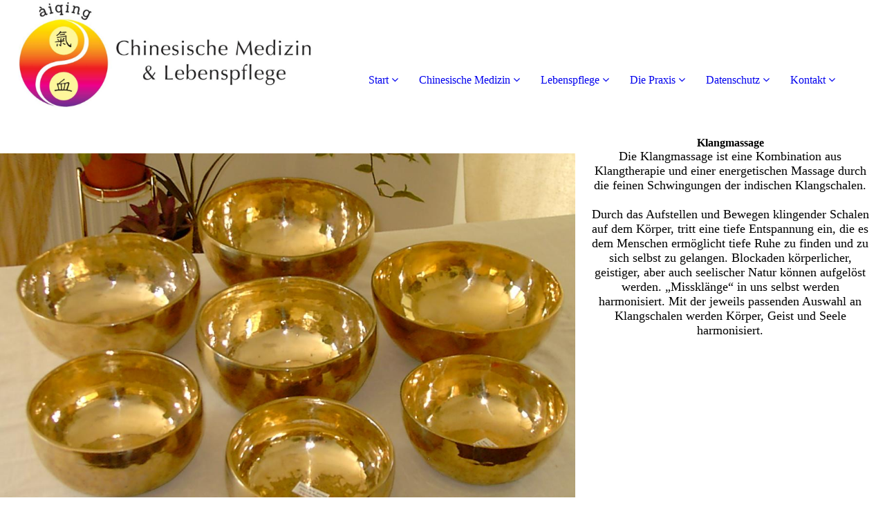

--- FILE ---
content_type: text/html; charset=utf-8
request_url: https://aiqing.de/Lebenspflege/Klangmassage/
body_size: 40328
content:
<!DOCTYPE html><html><head><meta http-equiv="Content-Type" content="text/html; charset=UTF-8"><title>Chinesische Medizin &amp; Lebenspflege, TCM, Akupunktur, Taufkirchen, Heilpraktiker, Tuina, Vitalpilze, Kaiser - Klangmassage</title><meta name="description" content="àiqing - Chinesische Medizin &amp; Lebenspflege ist eine Naturheilkunde-Praxis. Das Praxisspektrum beinhaltet traditionelle Chinesische Medizin, TCM, Akupunktur, Tuina, Vitalpilze, Pneumatische Pulsationstherapie und Beratung zur Lebensführung."><meta name="keywords" content="Heilpraktiker, TCM, chinesische Medizin, Taufkirchen, Akupunktur, Tuina, Kaiser, PPT, Pneumatische Pulsationstherapie, Ohrakupunktur, Vitalpilze, Heilpilze, Mykotherapie, chinesische Kräuter, Heilpraktikerin, Schröpfen, Lebenspflege"><link href="https://aiqing.de/Lebenspflege/Klangmassage/" rel="canonical"><meta content="Chinesische Medizin &amp; Lebenspflege, TCM, Akupunktur, Taufkirchen, Heilpraktiker, Tuina, Vitalpilze, Kaiser - Klangmassage" property="og:title"><meta content="website" property="og:type"><meta content="https://aiqing.de/Lebenspflege/Klangmassage/" property="og:url"><script>
              window.beng = window.beng || {};
              window.beng.env = {
                language: "en",
                country: "US",
                mode: "deploy",
                context: "page",
                pageId: "000002453050",
                pageLanguage: "en",
                skeletonId: "",
                scope: "1791094",
                isProtected: false,
                navigationText: "Klangmassage",
                instance: "1",
                common_prefix: "https://strato-editor.com",
                design_common: "https://strato-editor.com/beng/designs/",
                design_template: "sys/cm_dh_091",
                path_design: "https://strato-editor.com/beng/designs/data/sys/cm_dh_091/",
                path_res: "https://strato-editor.com/res/",
                path_bengres: "https://strato-editor.com/beng/res/",
                masterDomain: "",
                preferredDomain: "",
                preprocessHostingUri: function(uri) {
                  
                    return uri || "";
                  
                },
                hideEmptyAreas: true
              };
            </script><script xmlns="http://www.w3.org/1999/xhtml" src="https://strato-editor.com/cm4all-beng-proxy/beng-proxy.js"></script><link xmlns="http://www.w3.org/1999/xhtml" rel="stylesheet" href="https://strato-editor.com/.cm4all/e/static/3rdparty/font-awesome/css/font-awesome.min.css"></link><link rel="stylesheet" type="text/css" href="https://strato-editor.com/.cm4all/res/static/libcm4all-js-widget/3.89.7/css/widget-runtime.css" />
<link rel="stylesheet" type="text/css" href="https://strato-editor.com/.cm4all/res/static/beng-editor/5.3.138/css/deploy.css" />
<link rel="stylesheet" type="text/css" href="https://strato-editor.com/.cm4all/res/static/libcm4all-js-widget/3.89.7/css/slideshow-common.css" />
<script src="https://strato-editor.com/.cm4all/res/static/jquery-1.7/jquery.js"></script><script src="https://strato-editor.com/.cm4all/res/static/prototype-1.7.3/prototype.js"></script><script src="https://strato-editor.com/.cm4all/res/static/jslib/1.4.1/js/legacy.js"></script><script src="https://strato-editor.com/.cm4all/res/static/libcm4all-js-widget/3.89.7/js/widget-runtime.js"></script>
<script src="https://strato-editor.com/.cm4all/res/static/libcm4all-js-widget/3.89.7/js/slideshow-common.js"></script>
<script src="https://strato-editor.com/.cm4all/res/static/beng-editor/5.3.138/js/deploy.js"></script>
<script type="text/javascript" src="https://strato-editor.com/.cm4all/uro/assets/js/uro-min.js"></script><link href="https://strato-editor.com/.cm4all/designs/static/sys/cm_dh_091/1767916876.351753/css/main.css" rel="stylesheet" type="text/css"><meta name="viewport" content="width=device-width, initial-scale=1, maximum-scale=1, user-scalable=no"><link href="https://strato-editor.com/.cm4all/designs/static/sys/cm_dh_091/1767916876.351753/css/responsive.css" rel="stylesheet" type="text/css"><link href="https://strato-editor.com/.cm4all/designs/static/sys/cm_dh_091/1767916876.351753/css/cm-templates-global-style.css" rel="stylesheet" type="text/css"><script type="text/javascript" src="https://strato-editor.com/.cm4all/designs/static/sys/cm_dh_091/1767916876.351753/js/effects.js"></script><script type="text/javascript" src="https://strato-editor.com/.cm4all/designs/static/sys/cm_dh_091/1767916876.351753/js/cm_template-focus-point.js"></script><link href="/.cm4all/handler.php/vars.css?v=20230726154129" type="text/css" rel="stylesheet"><style type="text/css">.cm-logo {background-image: url("/.cm4all/uproc.php/0/.Logo%20seitlich%20Text_1.jpg/picture-1200?_=16c6b5c0728");
        background-position: 100% 50%;
background-size: auto 100%;
background-repeat: no-repeat;
      }</style><script type="text/javascript">window.cmLogoWidgetId = "STRATP_cm4all_com_widgets_Logo_16068458";
            window.cmLogoGetCommonWidget = function (){
                return new cm4all.Common.Widget({
            base    : "/Lebenspflege/Klangmassage/index.php/",
            session : "",
            frame   : "",
            path    : "STRATP_cm4all_com_widgets_Logo_16068458"
        })
            };
            window.logoConfiguration = {
                "cm-logo-x" : "100%",
        "cm-logo-y" : "50%",
        "cm-logo-v" : "2.0",
        "cm-logo-w" : "auto",
        "cm-logo-h" : "100%",
        "cm-logo-di" : "sys/cm_dh_091",
        "cm-logo-u" : "uro-service://",
        "cm-logo-k" : "%7B%22serviceId%22%3A%220%22%2C%22path%22%3A%22%2F%22%2C%22name%22%3A%22Logo%20seitlich%20Text_1.jpg%22%2C%22type%22%3A%22image%2Fjpeg%22%2C%22start%22%3A%2216c6b5c0728%22%2C%22size%22%3A%2279966%22%7D",
        "cm-logo-bc" : "",
        "cm-logo-ln" : "",
        "cm-logo-ln$" : "",
        "cm-logo-hi" : false
        ,
        _logoBaseUrl : "uro-service:\/\/",
        _logoPath : "%7B%22serviceId%22%3A%220%22%2C%22path%22%3A%22%2F%22%2C%22name%22%3A%22Logo%20seitlich%20Text_1.jpg%22%2C%22type%22%3A%22image%2Fjpeg%22%2C%22start%22%3A%2216c6b5c0728%22%2C%22size%22%3A%2279966%22%7D"
        };
          jQuery(document).ready(function() {
            var logoElement = jQuery(".cm-logo");
            logoElement.attr("role", "img");
            logoElement.attr("tabindex", "0");
            logoElement.attr("aria-label", "logo");
          });
        </script><link rel="shortcut icon" type="image/png" href="/.cm4all/sysdb/favicon/icon-32x32_378b6dc.png"/><link rel="shortcut icon" sizes="196x196" href="/.cm4all/sysdb/favicon/icon-196x196_378b6dc.png"/><link rel="apple-touch-icon" sizes="180x180" href="/.cm4all/sysdb/favicon/icon-180x180_378b6dc.png"/><link rel="apple-touch-icon" sizes="120x120" href="/.cm4all/sysdb/favicon/icon-120x120_378b6dc.png"/><link rel="apple-touch-icon" sizes="152x152" href="/.cm4all/sysdb/favicon/icon-152x152_378b6dc.png"/><link rel="apple-touch-icon" sizes="76x76" href="/.cm4all/sysdb/favicon/icon-76x76_378b6dc.png"/><meta name="msapplication-square70x70logo" content="/.cm4all/sysdb/favicon/icon-70x70_378b6dc.png"/><meta name="msapplication-square150x150logo" content="/.cm4all/sysdb/favicon/icon-150x150_378b6dc.png"/><meta name="msapplication-square310x310logo" content="/.cm4all/sysdb/favicon/icon-310x310_378b6dc.png"/><link rel="shortcut icon" type="image/png" href="/.cm4all/sysdb/favicon/icon-48x48_378b6dc.png"/><link rel="shortcut icon" type="image/png" href="/.cm4all/sysdb/favicon/icon-96x96_378b6dc.png"/><style id="cm_table_styles"></style><style id="cm_background_queries"></style><script type="application/x-cm4all-cookie-consent" data-code=""></script></head><body ondrop="return false;" class=" device-desktop cm-deploy cm-deploy-342 cm-deploy-4x"><div class="cm-background" data-cm-qa-bg="image"></div><div class="cm-background-video" data-cm-qa-bg="video"></div><div class="cm-background-effects" data-cm-qa-bg="effect"></div><div class="page_wrapper cm-templates-container"><div class="logo_wrapper"><div class="cm_can_be_empty cm-logo" id="logo"></div><nav class="navigation_wrapper cm_with_forcesub" id="cm_navigation"><ul id="cm_mainnavigation"><li id="cm_navigation_pid_2452529" class="cm_has_subnavigation"><a title="Start" href="/Start/" class="cm_anchor">Start</a><ul class="cm_subnavigation" id="cm_subnavigation_pid_2452529"><li id="cm_navigation_pid_2453047"><a title="Wem hilft Chinesische Medizin?" href="/Start/Wem-hilft-Chinesische-Medizin/" class="cm_anchor">Wem hilft Chinesische Medizin?</a></li></ul></li><li id="cm_navigation_pid_2453044" class="cm_has_subnavigation"><a title="Chinesische Medizin" href="/Chinesische-Medizin/" class="cm_anchor">Chinesische Medizin</a><ul class="cm_subnavigation" id="cm_subnavigation_pid_2453044"><li id="cm_navigation_pid_2458539"><a title="Diagnostik" href="/Chinesische-Medizin/Diagnostik/" class="cm_anchor">Diagnostik</a></li><li id="cm_navigation_pid_2453045"><a title="Akupunktur - Moxibustion" href="/Chinesische-Medizin/Akupunktur-Moxibustion/" class="cm_anchor">Akupunktur - Moxibustion</a></li><li id="cm_navigation_pid_2487836"><a title="Ohrakupunktur" href="/Chinesische-Medizin/Ohrakupunktur/" class="cm_anchor">Ohrakupunktur</a></li><li id="cm_navigation_pid_2483507"><a title="TDP-Bestrahlung" href="/Chinesische-Medizin/TDP-Bestrahlung/" class="cm_anchor">TDP-Bestrahlung</a></li><li id="cm_navigation_pid_2453079"><a title="Tuina - Schröpfen - Gua Sha" href="/Chinesische-Medizin/Tuina-Schroepfen-Gua-Sha/" class="cm_anchor">Tuina - Schröpfen - Gua Sha</a></li><li id="cm_navigation_pid_2453081"><a title="Pneumatische Pulsationstherapie" href="/Chinesische-Medizin/Pneumatische-Pulsationstherapie/" class="cm_anchor">Pneumatische Pulsationstherapie</a></li><li id="cm_navigation_pid_2453046"><a title="Kräutertherapie" href="/Chinesische-Medizin/Kraeutertherapie/" class="cm_anchor">Kräutertherapie</a></li></ul></li><li id="cm_navigation_pid_2452882" class="cm_current cm_has_subnavigation"><a title="Lebenspflege" href="/Lebenspflege/" class="cm_anchor">Lebenspflege</a><ul class="cm_subnavigation" id="cm_subnavigation_pid_2452882"><li id="cm_navigation_pid_2453048"><a title="Gesunderhaltung" href="/Lebenspflege/Gesunderhaltung/" class="cm_anchor">Gesunderhaltung</a></li><li id="cm_navigation_pid_2453080"><a title="Ernährung - Entspannung" href="/Lebenspflege/Ernaehrung-Entspannung/" class="cm_anchor">Ernährung - Entspannung</a></li><li id="cm_navigation_pid_2453049"><a title="Psychologische Begleitung" href="/Lebenspflege/Psychologische-Begleitung/" class="cm_anchor">Psychologische Begleitung</a></li><li id="cm_navigation_pid_2453050" class="cm_current"><a title="Klangmassage" href="/Lebenspflege/Klangmassage/" class="cm_anchor">Klangmassage</a></li><li id="cm_navigation_pid_3761304"><a title="Kosmetik" href="/Lebenspflege/Kosmetik/" class="cm_anchor">Kosmetik</a></li></ul></li><li id="cm_navigation_pid_2453052" class="cm_has_subnavigation"><a title="Die Praxis" href="/Die-Praxis/" class="cm_anchor">Die Praxis</a><ul class="cm_subnavigation" id="cm_subnavigation_pid_2453052"><li id="cm_navigation_pid_2453051"><a title="Philosophie &amp; Person" href="/Die-Praxis/Philosophie-Person/" class="cm_anchor">Philosophie &amp; Person</a></li><li id="cm_navigation_pid_2452527"><a title="Galerie" href="/Die-Praxis/Galerie/" class="cm_anchor">Galerie</a></li><li id="cm_navigation_pid_2453053"><a title="Interessante Links" href="/Die-Praxis/Interessante-Links/" class="cm_anchor">Interessante Links</a></li></ul></li><li id="cm_navigation_pid_2452883" class="cm_has_subnavigation"><a title="Datenschutz" href="/Datenschutz/" class="cm_anchor">Datenschutz</a><ul class="cm_subnavigation" id="cm_subnavigation_pid_2452883"><li id="cm_navigation_pid_2452885"><a title="Impressum" href="/Datenschutz/Impressum/" class="cm_anchor">Impressum</a></li><li id="cm_navigation_pid_2453093"><a title="Datenschutzerklärung" href="/Datenschutz/Datenschutzerklaerung/" class="cm_anchor">Datenschutzerklärung</a></li></ul></li><li id="cm_navigation_pid_2453092" class="cm_has_subnavigation"><a title="Kontakt" href="/Kontakt/" class="cm_anchor">Kontakt</a><ul class="cm_subnavigation" id="cm_subnavigation_pid_2453092"><li id="cm_navigation_pid_2453054"><a title="Anfahrt" href="/Kontakt/Anfahrt/" class="cm_anchor">Anfahrt</a></li></ul></li></ul></nav></div><header class="head_wrapper"><div class="keyvisual_wrapper cm_can_be_empty"><div class="cm-template-keyvisual__media cm_can_be_empty cm-kv-0" id="keyvisual"></div><div class="title_wrapper cm-templates-title-container cm_can_be_empty"><div class="title cm-templates-heading__title" id="title" style=""> </div><div class="subtitle cm-templates-heading__subtitle" id="subtitle" style=""> </div></div></div><div class="sidebar_wrapper cm-templates-sidebar-container-one cm_can_be_empty"><aside class="sidebar cm_can_be_empty" id="widgetbar_site_1" data-cm-hintable="yes"><p> </p></aside><aside class="sidebar cm_can_be_empty" id="widgetbar_page_1" data-cm-hintable="yes"><h1 style="text-align: center;">Klangmassage</h1><p style="text-align: center;"><span style="font-size: 18px;">Die Klangmassage ist eine Kombination aus Klangtherapie und einer energetischen Massage durch die feinen Schwingungen der indischen Klangschalen.</span></p><p style="text-align: center;"><span style="font-size: 18px;"><br> </span></p><div style="text-align: center;"><span style="font-size: 18px;"> Durch das Aufstellen und Bewegen klingender Schalen auf dem Körper, tritt eine tiefe Entspannung ein, die es dem Menschen ermöglicht tiefe Ruhe zu finden und zu sich selbst zu gelangen. Blockaden körperlicher, geistiger, aber auch seelischer Natur können aufgelöst werden. „Missklänge“ in uns selbst werden harmonisiert. Mit der jeweils passenden Auswahl an Klangschalen werden Körper, Geist und Seele harmonisiert.</span><span style="text-align: center;"> <br></span></div></aside></div></header><div class="cm-template-content content_wrapper"><div class="content_center cm-templates-flexbox"><main class="cm-template-content__main content cm-templates-text" id="content_main" data-cm-hintable="yes"><div class="cm_column_wrapper"><div class="cm_column" style="width: 50%;"><h1>Planetenschalen<span style="font-family: Abel;">®</span></h1></div><div class="cm_column_gap cm_column_gap_left" style="width: 7.5px;"></div><div class="cm_column_gap cm_column_gap_right" style="width: 7.5px;"></div><div class="cm_column" style="width: 50%;"><h1>Klangtherapie<br></h1></div></div><div class="cm_column_wrapper"><div class="cm_column" style="width: 50%;"><p> </p><p><br></p><p><span style="font-size: 18px;">Bei diesen tibetischen Klangschalen sind, im Unterschied zu den „normalen“ Klangschalen, die Frequenzen der Schale und damit deren Wirkungsweise bekannt. Auch ihr Einsatzort auf dem Körper kann damit relativ klar definiert werden, weshalb sie sich wunderbar als Therapieschale eignet.</span></p><p><span style="font-size: 18px;"> </span></p><p><span style="font-size: 18px;"> </span></p><p><span style="font-size: 18px;"> </span></p><p><span style="font-size: 18px;">Die Grundlage für die Berechnung der Planetenfrequenzen wurde von dem Schweizer Mathematiker und Musikforscher Hans Cousto gelegt. Dieser hatte die Idee, die Frequenzen der Planetenumlaufbahnen zu berechnen und auf das Ergebnis das Gesetz der Oktave anzuwenden. Auf diese Weise wurde die mathematische Grundlage dafür geschaffen, Klangschalen auf die Töne der Planeten auszumessen.</span></p><p><span style="font-size: 18px;"> </span></p><p><span style="font-size: 18px;"><strong> </strong></span></p><p><span style="font-size: 18px;"> </span></p><p><span style="font-size: 18px;">Planetenschalen®, die auch als Planetenklangschalen oder Planetentonschalen bezeichnet werden, sind ausschließlich handgearbeitet und stammen aus unterschiedlichen Herkunftsgebieten Tibets. Auf der Website von <a href="http://www.sound-spirit.de/www/planetenschalen/planetenschalen.htm" target="_blank" rel="noreferrer noopener" class="cm_anchor">Abaton Vibra</a> finden Sie weitere Informationen zur Herkunft und Frequenzmessung der von mir verwendeten Schalen.</span></p><p><span style="font-size: 18px;"> </span></p><p><span style="font-size: 18px;"> </span></p><p><span style="font-size: 18px;"> Doch nicht alle Schalen schwingen auf den von Cousto herausgefundenen Frequenzen. Das Spektrum wurde in der Folgezeit um weitere Frequenzen wie die drei Zyklen des menschlichen Biorhythmus, sowie  Alpha- und Thetawellenschwingungen des menschlichen Gehirns erweitert. Zusätzlich schwingen die meisten Schalen auf mehreren Frequenzen, haben also einen Grundton mit ein bis zwei Obertönen, was ihre Wirkungsweise differenziert.</span></p></div><div class="cm_column_gap cm_column_gap_left" style="width: 7.5px;"></div><div class="cm_column_gap cm_column_gap_right" style="width: 7.5px;"></div><div class="cm_column" style="width: 50%;"><p> </p><p><br></p><p><span style="font-size: 18px;">In meiner Praxis arbeite ich mit 16 verschiedenen Klangschalen, die mir die Möglichkeit geben, mit dem Wissen über die Thematik und Befindlichkeit des Patienten, eine kleine Vorauswahl zu treffen. Die eigentliche Wahl trifft jedoch der Mensch selbst, indem ich die Schalen anspiele und in seiner oder ihrer Aura bewege.</span></p><p><span style="font-size: 18px;"> </span></p><p><span style="font-size: 18px;"> </span></p><p><span style="font-size: 18px;"> </span></p><p><span style="font-size: 18px;">Die eigentliche Klangmassage wird danach im Liegen, auf Vorder- oder Rückseite des Körpers durchgeführt und beinhaltet 3-5 Schalen. Sie begleitet den Patienten durch ihre klaren, lang andauernden Klänge und die sanften, tief gehenden Schwingungen in einen Zustand von tiefer Ruhe und Entspannung. Geistige Hindernisse und Blockaden können sich auf spielerische Art und Weise lösen.</span></p><p><span style="font-size: 18px;"> </span></p><p><span style="font-size: 18px;"> </span></p><p><span style="font-size: 18px;"> </span></p><p><span style="font-size: 18px;">Klangschalen können für auf dem Körper durchgeführte Klangmassagen, Auramassagen, geführte Klangmeditationen (s. u.), aber auch zur Unterstützung von Akupunkturbehandlungen genutzt werden.</span></p><p><span style="font-size: 18px;"> </span></p><p><span style="font-size: 18px;"> </span></p><p><span style="font-size: 18px;"> </span></p><p><span style="font-size: 18px;">Wie bei der Meditation trägt die daraus folgende Entspannung zu einer starken Zentrierung des Menschen in sich selbst und damit zu seiner allgemeinen Stärkung bei. Die eigene Mitte kann gefunden und erspürt werden.</span></p><p><span style="font-size: 18px;"> </span></p><p><span style="font-size: 18px;"> </span></p><p><span style="font-size: 18px;"> </span></p><p><span style="font-size: 18px;">Meine Patienten nutzen diese tief gehende Erfahrung, um auch im Tagesgeschehen in ihrer Mitte bleiben zu können, Kontakt zu ihrem inneren Kind aufzunehmen, oder wichtige Entscheidungen für ihr weiteres Leben zu erspüren.<br></span></p><p><span style="font-size: 18px;"> </span></p><p><span style="font-size: 18px;"> </span></p><p><span style="font-size: 18px;"> </span></p><p><span style="font-size: 18px;"> </span></p><p><span style="font-size: 18px;"> </span></p></div></div><h1 style="text-align: center;"><br></h1><h1 style="text-align: center;">Klangmeditation</h1><p><span style="font-size: 18px;"> </span></p><p><span style="font-size: 18px;"> </span></p><p><span style="font-size: 18px;"> </span></p><p style="text-align: center;"><span style="font-size: 18px;">Den meisten Menschen fällt es schwer, den Trubel des Alltags auch mental loslassen zu können. Die wohlverdiente Ruhe wird durch das „Kreisen“ der eigenen Gedanken gestört. Die daraus resultierenden Unruhezustände verhindern eine gesunde Regeneration des Körpers, führen oftmals zu Schlafproblemen und in der Folge zu einer deutlich verminderten Lebensqualität.</span></p><p style="text-align: center;"><span style="font-size: 18px;"> </span></p><p style="text-align: center;"><span style="font-size: 18px;"> </span></p><p style="text-align: center;"><span style="font-size: 18px;"> </span></p><p style="text-align: center;"><span style="font-size: 18px;">Der Rat vieler Therapeuten Meditationstechniken zu erlernen, scheitert meist an mangelnden anfänglichen Erfolgen und nicht durchgehaltenen Übungskonzepten. Eine Klangmeditation holt den Menschen dort ab, wo er sich zu diesem Zeitpunkt befindet und geleitet ihn in tiefe Entspannung. Körper, Geist und Seele werden gleichzeitig angesprochen.</span></p><p style="text-align: center;"><span style="font-size: 18px;"> </span></p><p style="text-align: center;"><span style="font-size: 18px;"> </span></p><p style="text-align: center;"><span style="font-size: 18px;"> </span></p><p style="text-align: center;"><span style="font-size: 18px;">Die in kleinen Gruppen durchgeführte Klangmeditation ist eine Kombination aus Wort und Klang und erleichtert damit das Eintauchen in andere Gefühlswelten. Sie macht das Aufnehmen und Verankern von entspannenden Inhalten kinderleicht, da Klang in der Lage ist Emotionen zu glätten und Platz für Gefühle zu schaffen. Zusätzlich beruhigen die Schwingungen der Klänge den Menschen auf körperlicher Ebene.</span></p><p style="text-align: center;"><span style="font-size: 18px;"> </span></p><p style="text-align: center;"><span style="font-size: 18px;"> </span></p><p style="text-align: center;"><span style="font-size: 18px;"> <span style="color: #923288;">Leider biete ich zurzeit keine geführten Klangmeditationen in der Gruppe an, bin aber dabei die Voraussetzungen dafür zu schaffen.</span></span></p><div id="cm_bottom_clearer" style="clear: both;" contenteditable="false"></div></main></div></div><div class="sidebar_wrapper_bottom cm-templates-sidebar-container-two cm_can_be_empty"><div class="content_center"><aside class="sidebar cm_can_be_empty" id="widgetbar_page_2" data-cm-hintable="yes"><p> </p></aside><aside class="sidebar cm_can_be_empty" id="widgetbar_site_2" data-cm-hintable="yes"><p> </p></aside></div></div><div class="footer_wrapper cm-templates-footer cm_can_be_empty"><footer class="cm_can_be_empty" id="footer" data-cm-hintable="yes"><p><span class="cm_anchor"><a href="/Start/" class="cm_anchor">STARTSEITE</a></span>      <span class="cm_anchor"><a href="/Datenschutz/Impressum/" class="cm_anchor">IMPRESSUM</a></span>      <a href="/Datenschutz/Datenschutzerklaerung/" class="cm_anchor">DATENSCHUTZ</a>      <a href="/Kontakt/" class="cm_anchor">KONTAKT</a></p></footer></div></div><div class="modal_background"> </div><nav class="navigation_wrapper_mobile cm_with_forcesub " id="mobile_cm_mobile_navigation"><ul id="mobile_cm_mainnavigation"><li id="mobile_cm_navigation_pid_2452529" class="cm_has_subnavigation"><a title="Start" href="/Start/" class="cm_anchor">Start</a><ul class="cm_subnavigation" id="mobile_cm_subnavigation_pid_2452529"><li id="mobile_cm_navigation_pid_2453047"><a title="Wem hilft Chinesische Medizin?" href="/Start/Wem-hilft-Chinesische-Medizin/" class="cm_anchor">Wem hilft Chinesische Medizin?</a></li></ul></li><li id="mobile_cm_navigation_pid_2453044" class="cm_has_subnavigation"><a title="Chinesische Medizin" href="/Chinesische-Medizin/" class="cm_anchor">Chinesische Medizin</a><ul class="cm_subnavigation" id="mobile_cm_subnavigation_pid_2453044"><li id="mobile_cm_navigation_pid_2458539"><a title="Diagnostik" href="/Chinesische-Medizin/Diagnostik/" class="cm_anchor">Diagnostik</a></li><li id="mobile_cm_navigation_pid_2453045"><a title="Akupunktur - Moxibustion" href="/Chinesische-Medizin/Akupunktur-Moxibustion/" class="cm_anchor">Akupunktur - Moxibustion</a></li><li id="mobile_cm_navigation_pid_2487836"><a title="Ohrakupunktur" href="/Chinesische-Medizin/Ohrakupunktur/" class="cm_anchor">Ohrakupunktur</a></li><li id="mobile_cm_navigation_pid_2483507"><a title="TDP-Bestrahlung" href="/Chinesische-Medizin/TDP-Bestrahlung/" class="cm_anchor">TDP-Bestrahlung</a></li><li id="mobile_cm_navigation_pid_2453079"><a title="Tuina - Schröpfen - Gua Sha" href="/Chinesische-Medizin/Tuina-Schroepfen-Gua-Sha/" class="cm_anchor">Tuina - Schröpfen - Gua Sha</a></li><li id="mobile_cm_navigation_pid_2453081"><a title="Pneumatische Pulsationstherapie" href="/Chinesische-Medizin/Pneumatische-Pulsationstherapie/" class="cm_anchor">Pneumatische Pulsationstherapie</a></li><li id="mobile_cm_navigation_pid_2453046"><a title="Kräutertherapie" href="/Chinesische-Medizin/Kraeutertherapie/" class="cm_anchor">Kräutertherapie</a></li></ul></li><li id="mobile_cm_navigation_pid_2452882" class="cm_current cm_has_subnavigation"><a title="Lebenspflege" href="/Lebenspflege/" class="cm_anchor">Lebenspflege</a><ul class="cm_subnavigation" id="mobile_cm_subnavigation_pid_2452882"><li id="mobile_cm_navigation_pid_2453048"><a title="Gesunderhaltung" href="/Lebenspflege/Gesunderhaltung/" class="cm_anchor">Gesunderhaltung</a></li><li id="mobile_cm_navigation_pid_2453080"><a title="Ernährung - Entspannung" href="/Lebenspflege/Ernaehrung-Entspannung/" class="cm_anchor">Ernährung - Entspannung</a></li><li id="mobile_cm_navigation_pid_2453049"><a title="Psychologische Begleitung" href="/Lebenspflege/Psychologische-Begleitung/" class="cm_anchor">Psychologische Begleitung</a></li><li id="mobile_cm_navigation_pid_2453050" class="cm_current"><a title="Klangmassage" href="/Lebenspflege/Klangmassage/" class="cm_anchor">Klangmassage</a></li><li id="mobile_cm_navigation_pid_3761304"><a title="Kosmetik" href="/Lebenspflege/Kosmetik/" class="cm_anchor">Kosmetik</a></li></ul></li><li id="mobile_cm_navigation_pid_2453052" class="cm_has_subnavigation"><a title="Die Praxis" href="/Die-Praxis/" class="cm_anchor">Die Praxis</a><ul class="cm_subnavigation" id="mobile_cm_subnavigation_pid_2453052"><li id="mobile_cm_navigation_pid_2453051"><a title="Philosophie &amp; Person" href="/Die-Praxis/Philosophie-Person/" class="cm_anchor">Philosophie &amp; Person</a></li><li id="mobile_cm_navigation_pid_2452527"><a title="Galerie" href="/Die-Praxis/Galerie/" class="cm_anchor">Galerie</a></li><li id="mobile_cm_navigation_pid_2453053"><a title="Interessante Links" href="/Die-Praxis/Interessante-Links/" class="cm_anchor">Interessante Links</a></li></ul></li><li id="mobile_cm_navigation_pid_2452883" class="cm_has_subnavigation"><a title="Datenschutz" href="/Datenschutz/" class="cm_anchor">Datenschutz</a><ul class="cm_subnavigation" id="mobile_cm_subnavigation_pid_2452883"><li id="mobile_cm_navigation_pid_2452885"><a title="Impressum" href="/Datenschutz/Impressum/" class="cm_anchor">Impressum</a></li><li id="mobile_cm_navigation_pid_2453093"><a title="Datenschutzerklärung" href="/Datenschutz/Datenschutzerklaerung/" class="cm_anchor">Datenschutzerklärung</a></li></ul></li><li id="mobile_cm_navigation_pid_2453092" class="cm_has_subnavigation"><a title="Kontakt" href="/Kontakt/" class="cm_anchor">Kontakt</a><ul class="cm_subnavigation" id="mobile_cm_subnavigation_pid_2453092"><li id="mobile_cm_navigation_pid_2453054"><a title="Anfahrt" href="/Kontakt/Anfahrt/" class="cm_anchor">Anfahrt</a></li></ul></li></ul></nav><div class="toggle_wrapper--contain"><div class="toggle_wrapper toggle2"><div class="toggle_btn"> </div><div class="toggle_btn"> </div><div class="toggle_btn"> </div></div></div><script type="text/javascript" src="https://strato-editor.com/.cm4all/designs/static/sys/cm_dh_091/1767916876.351753/js/cm-templates-global-script.js"></script><div class="cm_widget_anchor"><a name="STRATP_cm4all_com_widgets_CookiePolicy_16068460" id="widgetanchor_STRATP_cm4all_com_widgets_CookiePolicy_16068460"><!--cm4all.com.widgets.CookiePolicy--></a></div><div style="display:none" class="cm-wp-container cm4all-cookie-policy-placeholder-template"><div class="cm-wp-header"><h4 class="cm-wp-header__headline">Externe Inhalte</h4><p class="cm-wp-header__text">Die an dieser Stelle vorgesehenen Inhalte können aufgrund Ihrer aktuellen <a class="cm-wp-header__link" href="#" onclick="openCookieSettings();return false;">Cookie-Einstellungen</a> nicht angezeigt werden.</p></div><div class="cm-wp-content"><div class="cm-wp-content__control"><label aria-checked="false" role="switch" tabindex="0" class="cm-wp-content-switcher"><input tabindex="-1" type="checkbox" class="cm-wp-content-switcher__checkbox" /><span class="cm-wp-content-switcher__label">Drittanbieter-Inhalte</span></label></div><p class="cm-wp-content__text">Diese Webseite bietet möglicherweise Inhalte oder Funktionalitäten an, die von Drittanbietern eigenverantwortlich zur Verfügung gestellt werden. Diese Drittanbieter können eigene Cookies setzen, z.B. um die Nutzeraktivität zu verfolgen oder ihre Angebote zu personalisieren und zu optimieren.</p></div></div><div aria-labelledby="cookieSettingsDialogTitle" role="dialog" style="position: fixed;" class="cm-cookie-container cm-hidden" id="cookieSettingsDialog"><div class="cm-cookie-header"><h4 id="cookieSettingsDialogTitle" class="cm-cookie-header__headline">Cookie-Einstellungen</h4><div autofocus="autofocus" tabindex="0" role="button" class="cm-cookie-header__close-button" title="Schließen"></div></div><div aria-describedby="cookieSettingsDialogContent" class="cm-cookie-content"><p id="cookieSettingsDialogContent" class="cm-cookie-content__text">Diese Webseite verwendet Cookies, um Besuchern ein optimales Nutzererlebnis zu bieten. Bestimmte Inhalte von Drittanbietern werden nur angezeigt, wenn die entsprechende Option aktiviert ist. Die Datenverarbeitung kann dann auch in einem Drittland erfolgen. Weitere Informationen hierzu in der Datenschutzerklärung.</p><div class="cm-cookie-content__controls"><div class="cm-cookie-controls-container"><div class="cm-cookie-controls cm-cookie-controls--essential"><div class="cm-cookie-flex-wrapper"><label aria-details="cookieSettingsEssentialDetails" aria-labelledby="cookieSettingsEssentialLabel" aria-checked="true" role="switch" tabindex="0" class="cm-cookie-switch-wrapper"><input tabindex="-1" id="cookieSettingsEssential" type="checkbox" disabled="disabled" checked="checked" /><span></span></label><div class="cm-cookie-expand-wrapper"><span id="cookieSettingsEssentialLabel">Technisch notwendige</span><div tabindex="0" aria-controls="cookieSettingsEssentialDetails" aria-expanded="false" role="button" class="cm-cookie-content-expansion-button" title="Erweitern / Zuklappen"></div></div></div><div class="cm-cookie-content-expansion-text" id="cookieSettingsEssentialDetails">Diese Cookies sind zum Betrieb der Webseite notwendig, z.B. zum Schutz vor Hackerangriffen und zur Gewährleistung eines konsistenten und der Nachfrage angepassten Erscheinungsbilds der Seite.</div></div><div class="cm-cookie-controls cm-cookie-controls--statistic"><div class="cm-cookie-flex-wrapper"><label aria-details="cookieSettingsStatisticsDetails" aria-labelledby="cookieSettingsStatisticsLabel" aria-checked="false" role="switch" tabindex="0" class="cm-cookie-switch-wrapper"><input tabindex="-1" id="cookieSettingsStatistics" type="checkbox" /><span></span></label><div class="cm-cookie-expand-wrapper"><span id="cookieSettingsStatisticsLabel">Analytische</span><div tabindex="0" aria-controls="cookieSettingsStatisticsDetails" aria-expanded="false" role="button" class="cm-cookie-content-expansion-button" title="Erweitern / Zuklappen"></div></div></div><div class="cm-cookie-content-expansion-text" id="cookieSettingsStatisticsDetails">Diese Cookies werden verwendet, um das Nutzererlebnis weiter zu optimieren. Hierunter fallen auch Statistiken, die dem Webseitenbetreiber von Drittanbietern zur Verfügung gestellt werden, sowie die Ausspielung von personalisierter Werbung durch die Nachverfolgung der Nutzeraktivität über verschiedene Webseiten.</div></div><div class="cm-cookie-controls cm-cookie-controls--third-party"><div class="cm-cookie-flex-wrapper"><label aria-details="cookieSettingsThirdpartyDetails" aria-labelledby="cookieSettingsThirdpartyLabel" aria-checked="false" role="switch" tabindex="0" class="cm-cookie-switch-wrapper"><input tabindex="-1" id="cookieSettingsThirdparty" type="checkbox" /><span></span></label><div class="cm-cookie-expand-wrapper"><span id="cookieSettingsThirdpartyLabel">Drittanbieter-Inhalte</span><div tabindex="0" aria-controls="cookieSettingsThirdpartyDetails" aria-expanded="false" role="button" class="cm-cookie-content-expansion-button" title="Erweitern / Zuklappen"></div></div></div><div class="cm-cookie-content-expansion-text" id="cookieSettingsThirdpartyDetails">Diese Webseite bietet möglicherweise Inhalte oder Funktionalitäten an, die von Drittanbietern eigenverantwortlich zur Verfügung gestellt werden. Diese Drittanbieter können eigene Cookies setzen, z.B. um die Nutzeraktivität zu verfolgen oder ihre Angebote zu personalisieren und zu optimieren.</div></div></div><div class="cm-cookie-content-button"><div tabindex="0" role="button" onclick="rejectAllCookieTypes(); setTimeout(saveCookieSettings, 400);" class="cm-cookie-button cm-cookie-content-button--reject-all"><span>Ablehnen</span></div><div tabindex="0" role="button" onclick="selectAllCookieTypes(); setTimeout(saveCookieSettings, 400);" class="cm-cookie-button cm-cookie-content-button--accept-all"><span>Alle akzeptieren</span></div><div tabindex="0" role="button" onclick="saveCookieSettings();" class="cm-cookie-button cm-cookie-content-button--save"><span>Speichern</span></div></div></div></div><div class="cm-cookie-footer"><a    href="/Datenschutz/Datenschutzerklaerung/index.php/" class="cm-cookie-footer__link">Mehr Informationen</a></div></div><script type="text/javascript">
      Common.loadCss("/.cm4all/widgetres.php/cm4all.com.widgets.CookiePolicy/show.css?v=3.3.38");
    </script><script data-tracking="true" data-cookie-settings-enabled="true" src="/.cm4all/widgetres.php/cm4all.com.widgets.CookiePolicy/show.js?v=3.3.38" defer="defer" id="cookieSettingsScript"></script><noscript ><div style="position:absolute;bottom:0;" id="statdiv"><img alt="" height="1" width="1" src="https://strato-editor.com/.cm4all/_pixel.img?site=1850917-hw3VnadP&amp;page=pid_2453050&amp;path=%2FLebenspflege%2FKlangmassage%2Findex.php%2F&amp;nt=Klangmassage"/></div></noscript><script  type="text/javascript">//<![CDATA[
            document.body.insertAdjacentHTML('beforeend', '<div style="position:absolute;bottom:0;" id="statdiv"><img alt="" height="1" width="1" src="https://strato-editor.com/.cm4all/_pixel.img?site=1850917-hw3VnadP&amp;page=pid_2453050&amp;path=%2FLebenspflege%2FKlangmassage%2Findex.php%2F&amp;nt=Klangmassage&amp;domain='+escape(document.location.hostname)+'&amp;ref='+escape(document.referrer)+'"/></div>');
        //]]></script><div xmlns="http://www.w3.org/1999/xhtml" class="cm-smart-access-button"><div class="scaler"><i class="fa fa-th" aria-hidden="true"></i></div></div><div xmlns="http://www.w3.org/1999/xhtml" class="cm-smart-access-menu num-buttons-4"><div class="protector"></div><div class="tiles"><a href="mailto:christina.kaiser@aiqing.de" target=""><div class="tile mail"><div class="icon"><i class="fa fa-mail" aria-hidden="true"></i></div><div class="title">E-Mail</div></div></a><a href="tel:089 - 622 86 771" target=""><div class="tile call"><div class="icon"><i class="fa fa-call" aria-hidden="true"></i></div><div class="title">Anruf</div></div></a><a href="/Wegbeschreibung/" target=""><div class="tile map"><div class="icon"><i class="fa fa-map" aria-hidden="true"></i></div><div class="title">Karte</div></div></a><a href="/Praxisspektrum/" target=""><div class="tile about"><div class="icon"><i class="fa fa-about" aria-hidden="true"></i></div><div class="title">Infos</div></div></a></div></div><div style="display: none;" id="keyvisualWidgetVideosContainer"></div><style type="text/css">.cm-kv-0 {
background-color: ;
background-position: 0px 62px;
background-size: 835px 596px;
background-repeat: no-repeat;
}
            @media(min-width: 100px), (min-resolution: 72dpi), (-webkit-min-device-pixel-ratio: 1) {.cm-kv-0{background-image:url("/.cm4all/uproc.php/0/.7%20Schalen.jpg/picture-200?_=16500b57c79");}}@media(min-width: 100px), (min-resolution: 144dpi), (-webkit-min-device-pixel-ratio: 2) {.cm-kv-0{background-image:url("/.cm4all/uproc.php/0/.7%20Schalen.jpg/picture-400?_=16500b57c79");}}@media(min-width: 200px), (min-resolution: 72dpi), (-webkit-min-device-pixel-ratio: 1) {.cm-kv-0{background-image:url("/.cm4all/uproc.php/0/.7%20Schalen.jpg/picture-400?_=16500b57c79");}}@media(min-width: 200px), (min-resolution: 144dpi), (-webkit-min-device-pixel-ratio: 2) {.cm-kv-0{background-image:url("/.cm4all/uproc.php/0/.7%20Schalen.jpg/picture-800?_=16500b57c79");}}@media(min-width: 400px), (min-resolution: 72dpi), (-webkit-min-device-pixel-ratio: 1) {.cm-kv-0{background-image:url("/.cm4all/uproc.php/0/.7%20Schalen.jpg/picture-800?_=16500b57c79");}}@media(min-width: 400px), (min-resolution: 144dpi), (-webkit-min-device-pixel-ratio: 2) {.cm-kv-0{background-image:url("/.cm4all/uproc.php/0/.7%20Schalen.jpg/picture-1200?_=16500b57c79");}}@media(min-width: 600px), (min-resolution: 72dpi), (-webkit-min-device-pixel-ratio: 1) {.cm-kv-0{background-image:url("/.cm4all/uproc.php/0/.7%20Schalen.jpg/picture-1200?_=16500b57c79");}}@media(min-width: 600px), (min-resolution: 144dpi), (-webkit-min-device-pixel-ratio: 2) {.cm-kv-0{background-image:url("/.cm4all/uproc.php/0/.7%20Schalen.jpg/picture-1600?_=16500b57c79");}}@media(min-width: 800px), (min-resolution: 72dpi), (-webkit-min-device-pixel-ratio: 1) {.cm-kv-0{background-image:url("/.cm4all/uproc.php/0/.7%20Schalen.jpg/picture-1600?_=16500b57c79");}}@media(min-width: 800px), (min-resolution: 144dpi), (-webkit-min-device-pixel-ratio: 2) {.cm-kv-0{background-image:url("/.cm4all/uproc.php/0/.7%20Schalen.jpg/picture-2600?_=16500b57c79");}}
</style><style type="text/css">
			#keyvisual {
				overflow: hidden;
			}
			.kv-video-wrapper {
				width: 100%;
				height: 100%;
				position: relative;
			}
			</style><script type="text/javascript">
				jQuery(document).ready(function() {
					function moveTempVideos(slideshow, isEditorMode) {
						var videosContainer = document.getElementById('keyvisualWidgetVideosContainer');
						if (videosContainer) {
							while (videosContainer.firstChild) {
								var div = videosContainer.firstChild;
								var divPosition = div.className.substring('cm-kv-0-tempvideo-'.length);
								if (isEditorMode && parseInt(divPosition) > 1) {
									break;
								}
								videosContainer.removeChild(div);
								if (div.nodeType == Node.ELEMENT_NODE) {
									var pos = '';
									if (slideshow) {
										pos = '-' + divPosition;
									}
									var kv = document.querySelector('.cm-kv-0' + pos);
									if (kv) {
										if (!slideshow) {
											var wrapperDiv = document.createElement("div"); 
											wrapperDiv.setAttribute("class", "kv-video-wrapper");
											kv.insertBefore(wrapperDiv, kv.firstChild);
											kv = wrapperDiv;
										}
										while (div.firstChild) {
											kv.appendChild(div.firstChild);
										}
										if (!slideshow) {
											break;
										}
									}
								}
							}
						}
					}

					function kvClickAction(mode, href) {
						if (mode == 'internal') {
							if (!window.top.syntony || !/_home$/.test(window.top.syntony.bifmState)) {
								window.location.href = href;
							}
						} else if (mode == 'external') {
							var a = document.createElement('a');
							a.href = href;
							a.target = '_blank';
							a.rel = 'noreferrer noopener';
							a.click();
						}
					}

					var keyvisualElement = jQuery("[cm_type=keyvisual]");
					if(keyvisualElement.length == 0){
						keyvisualElement = jQuery("#keyvisual");
					}
					if(keyvisualElement.length == 0){
						keyvisualElement = jQuery("[class~=cm-kv-0]");
					}
				
						keyvisualElement.attr("role", "img");
						keyvisualElement.attr("tabindex", "0");
						keyvisualElement.attr("aria-label", "hauptgrafik");
					
					moveTempVideos(false, false);
					var video = document.querySelector('#keyvisual video');
					if (video) {
						video.play();
					}
				
			});
		</script></body></html>
